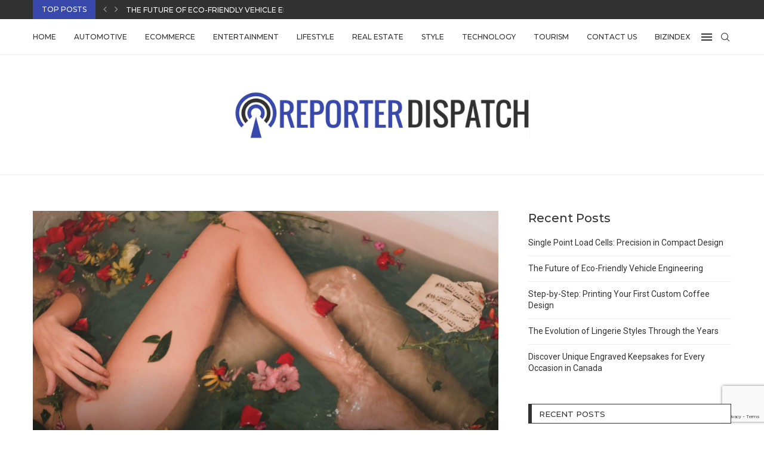

--- FILE ---
content_type: text/html; charset=utf-8
request_url: https://www.google.com/recaptcha/api2/anchor?ar=1&k=6Lco4rwmAAAAAOMXyZ1xh4q9AyIHB7Vk18RPu72E&co=aHR0cHM6Ly93d3cucmVwb3J0ZXJkaXNwYXRjaC5jb206NDQz&hl=en&v=PoyoqOPhxBO7pBk68S4YbpHZ&size=invisible&anchor-ms=20000&execute-ms=30000&cb=3bpyjl8vze4b
body_size: 48892
content:
<!DOCTYPE HTML><html dir="ltr" lang="en"><head><meta http-equiv="Content-Type" content="text/html; charset=UTF-8">
<meta http-equiv="X-UA-Compatible" content="IE=edge">
<title>reCAPTCHA</title>
<style type="text/css">
/* cyrillic-ext */
@font-face {
  font-family: 'Roboto';
  font-style: normal;
  font-weight: 400;
  font-stretch: 100%;
  src: url(//fonts.gstatic.com/s/roboto/v48/KFO7CnqEu92Fr1ME7kSn66aGLdTylUAMa3GUBHMdazTgWw.woff2) format('woff2');
  unicode-range: U+0460-052F, U+1C80-1C8A, U+20B4, U+2DE0-2DFF, U+A640-A69F, U+FE2E-FE2F;
}
/* cyrillic */
@font-face {
  font-family: 'Roboto';
  font-style: normal;
  font-weight: 400;
  font-stretch: 100%;
  src: url(//fonts.gstatic.com/s/roboto/v48/KFO7CnqEu92Fr1ME7kSn66aGLdTylUAMa3iUBHMdazTgWw.woff2) format('woff2');
  unicode-range: U+0301, U+0400-045F, U+0490-0491, U+04B0-04B1, U+2116;
}
/* greek-ext */
@font-face {
  font-family: 'Roboto';
  font-style: normal;
  font-weight: 400;
  font-stretch: 100%;
  src: url(//fonts.gstatic.com/s/roboto/v48/KFO7CnqEu92Fr1ME7kSn66aGLdTylUAMa3CUBHMdazTgWw.woff2) format('woff2');
  unicode-range: U+1F00-1FFF;
}
/* greek */
@font-face {
  font-family: 'Roboto';
  font-style: normal;
  font-weight: 400;
  font-stretch: 100%;
  src: url(//fonts.gstatic.com/s/roboto/v48/KFO7CnqEu92Fr1ME7kSn66aGLdTylUAMa3-UBHMdazTgWw.woff2) format('woff2');
  unicode-range: U+0370-0377, U+037A-037F, U+0384-038A, U+038C, U+038E-03A1, U+03A3-03FF;
}
/* math */
@font-face {
  font-family: 'Roboto';
  font-style: normal;
  font-weight: 400;
  font-stretch: 100%;
  src: url(//fonts.gstatic.com/s/roboto/v48/KFO7CnqEu92Fr1ME7kSn66aGLdTylUAMawCUBHMdazTgWw.woff2) format('woff2');
  unicode-range: U+0302-0303, U+0305, U+0307-0308, U+0310, U+0312, U+0315, U+031A, U+0326-0327, U+032C, U+032F-0330, U+0332-0333, U+0338, U+033A, U+0346, U+034D, U+0391-03A1, U+03A3-03A9, U+03B1-03C9, U+03D1, U+03D5-03D6, U+03F0-03F1, U+03F4-03F5, U+2016-2017, U+2034-2038, U+203C, U+2040, U+2043, U+2047, U+2050, U+2057, U+205F, U+2070-2071, U+2074-208E, U+2090-209C, U+20D0-20DC, U+20E1, U+20E5-20EF, U+2100-2112, U+2114-2115, U+2117-2121, U+2123-214F, U+2190, U+2192, U+2194-21AE, U+21B0-21E5, U+21F1-21F2, U+21F4-2211, U+2213-2214, U+2216-22FF, U+2308-230B, U+2310, U+2319, U+231C-2321, U+2336-237A, U+237C, U+2395, U+239B-23B7, U+23D0, U+23DC-23E1, U+2474-2475, U+25AF, U+25B3, U+25B7, U+25BD, U+25C1, U+25CA, U+25CC, U+25FB, U+266D-266F, U+27C0-27FF, U+2900-2AFF, U+2B0E-2B11, U+2B30-2B4C, U+2BFE, U+3030, U+FF5B, U+FF5D, U+1D400-1D7FF, U+1EE00-1EEFF;
}
/* symbols */
@font-face {
  font-family: 'Roboto';
  font-style: normal;
  font-weight: 400;
  font-stretch: 100%;
  src: url(//fonts.gstatic.com/s/roboto/v48/KFO7CnqEu92Fr1ME7kSn66aGLdTylUAMaxKUBHMdazTgWw.woff2) format('woff2');
  unicode-range: U+0001-000C, U+000E-001F, U+007F-009F, U+20DD-20E0, U+20E2-20E4, U+2150-218F, U+2190, U+2192, U+2194-2199, U+21AF, U+21E6-21F0, U+21F3, U+2218-2219, U+2299, U+22C4-22C6, U+2300-243F, U+2440-244A, U+2460-24FF, U+25A0-27BF, U+2800-28FF, U+2921-2922, U+2981, U+29BF, U+29EB, U+2B00-2BFF, U+4DC0-4DFF, U+FFF9-FFFB, U+10140-1018E, U+10190-1019C, U+101A0, U+101D0-101FD, U+102E0-102FB, U+10E60-10E7E, U+1D2C0-1D2D3, U+1D2E0-1D37F, U+1F000-1F0FF, U+1F100-1F1AD, U+1F1E6-1F1FF, U+1F30D-1F30F, U+1F315, U+1F31C, U+1F31E, U+1F320-1F32C, U+1F336, U+1F378, U+1F37D, U+1F382, U+1F393-1F39F, U+1F3A7-1F3A8, U+1F3AC-1F3AF, U+1F3C2, U+1F3C4-1F3C6, U+1F3CA-1F3CE, U+1F3D4-1F3E0, U+1F3ED, U+1F3F1-1F3F3, U+1F3F5-1F3F7, U+1F408, U+1F415, U+1F41F, U+1F426, U+1F43F, U+1F441-1F442, U+1F444, U+1F446-1F449, U+1F44C-1F44E, U+1F453, U+1F46A, U+1F47D, U+1F4A3, U+1F4B0, U+1F4B3, U+1F4B9, U+1F4BB, U+1F4BF, U+1F4C8-1F4CB, U+1F4D6, U+1F4DA, U+1F4DF, U+1F4E3-1F4E6, U+1F4EA-1F4ED, U+1F4F7, U+1F4F9-1F4FB, U+1F4FD-1F4FE, U+1F503, U+1F507-1F50B, U+1F50D, U+1F512-1F513, U+1F53E-1F54A, U+1F54F-1F5FA, U+1F610, U+1F650-1F67F, U+1F687, U+1F68D, U+1F691, U+1F694, U+1F698, U+1F6AD, U+1F6B2, U+1F6B9-1F6BA, U+1F6BC, U+1F6C6-1F6CF, U+1F6D3-1F6D7, U+1F6E0-1F6EA, U+1F6F0-1F6F3, U+1F6F7-1F6FC, U+1F700-1F7FF, U+1F800-1F80B, U+1F810-1F847, U+1F850-1F859, U+1F860-1F887, U+1F890-1F8AD, U+1F8B0-1F8BB, U+1F8C0-1F8C1, U+1F900-1F90B, U+1F93B, U+1F946, U+1F984, U+1F996, U+1F9E9, U+1FA00-1FA6F, U+1FA70-1FA7C, U+1FA80-1FA89, U+1FA8F-1FAC6, U+1FACE-1FADC, U+1FADF-1FAE9, U+1FAF0-1FAF8, U+1FB00-1FBFF;
}
/* vietnamese */
@font-face {
  font-family: 'Roboto';
  font-style: normal;
  font-weight: 400;
  font-stretch: 100%;
  src: url(//fonts.gstatic.com/s/roboto/v48/KFO7CnqEu92Fr1ME7kSn66aGLdTylUAMa3OUBHMdazTgWw.woff2) format('woff2');
  unicode-range: U+0102-0103, U+0110-0111, U+0128-0129, U+0168-0169, U+01A0-01A1, U+01AF-01B0, U+0300-0301, U+0303-0304, U+0308-0309, U+0323, U+0329, U+1EA0-1EF9, U+20AB;
}
/* latin-ext */
@font-face {
  font-family: 'Roboto';
  font-style: normal;
  font-weight: 400;
  font-stretch: 100%;
  src: url(//fonts.gstatic.com/s/roboto/v48/KFO7CnqEu92Fr1ME7kSn66aGLdTylUAMa3KUBHMdazTgWw.woff2) format('woff2');
  unicode-range: U+0100-02BA, U+02BD-02C5, U+02C7-02CC, U+02CE-02D7, U+02DD-02FF, U+0304, U+0308, U+0329, U+1D00-1DBF, U+1E00-1E9F, U+1EF2-1EFF, U+2020, U+20A0-20AB, U+20AD-20C0, U+2113, U+2C60-2C7F, U+A720-A7FF;
}
/* latin */
@font-face {
  font-family: 'Roboto';
  font-style: normal;
  font-weight: 400;
  font-stretch: 100%;
  src: url(//fonts.gstatic.com/s/roboto/v48/KFO7CnqEu92Fr1ME7kSn66aGLdTylUAMa3yUBHMdazQ.woff2) format('woff2');
  unicode-range: U+0000-00FF, U+0131, U+0152-0153, U+02BB-02BC, U+02C6, U+02DA, U+02DC, U+0304, U+0308, U+0329, U+2000-206F, U+20AC, U+2122, U+2191, U+2193, U+2212, U+2215, U+FEFF, U+FFFD;
}
/* cyrillic-ext */
@font-face {
  font-family: 'Roboto';
  font-style: normal;
  font-weight: 500;
  font-stretch: 100%;
  src: url(//fonts.gstatic.com/s/roboto/v48/KFO7CnqEu92Fr1ME7kSn66aGLdTylUAMa3GUBHMdazTgWw.woff2) format('woff2');
  unicode-range: U+0460-052F, U+1C80-1C8A, U+20B4, U+2DE0-2DFF, U+A640-A69F, U+FE2E-FE2F;
}
/* cyrillic */
@font-face {
  font-family: 'Roboto';
  font-style: normal;
  font-weight: 500;
  font-stretch: 100%;
  src: url(//fonts.gstatic.com/s/roboto/v48/KFO7CnqEu92Fr1ME7kSn66aGLdTylUAMa3iUBHMdazTgWw.woff2) format('woff2');
  unicode-range: U+0301, U+0400-045F, U+0490-0491, U+04B0-04B1, U+2116;
}
/* greek-ext */
@font-face {
  font-family: 'Roboto';
  font-style: normal;
  font-weight: 500;
  font-stretch: 100%;
  src: url(//fonts.gstatic.com/s/roboto/v48/KFO7CnqEu92Fr1ME7kSn66aGLdTylUAMa3CUBHMdazTgWw.woff2) format('woff2');
  unicode-range: U+1F00-1FFF;
}
/* greek */
@font-face {
  font-family: 'Roboto';
  font-style: normal;
  font-weight: 500;
  font-stretch: 100%;
  src: url(//fonts.gstatic.com/s/roboto/v48/KFO7CnqEu92Fr1ME7kSn66aGLdTylUAMa3-UBHMdazTgWw.woff2) format('woff2');
  unicode-range: U+0370-0377, U+037A-037F, U+0384-038A, U+038C, U+038E-03A1, U+03A3-03FF;
}
/* math */
@font-face {
  font-family: 'Roboto';
  font-style: normal;
  font-weight: 500;
  font-stretch: 100%;
  src: url(//fonts.gstatic.com/s/roboto/v48/KFO7CnqEu92Fr1ME7kSn66aGLdTylUAMawCUBHMdazTgWw.woff2) format('woff2');
  unicode-range: U+0302-0303, U+0305, U+0307-0308, U+0310, U+0312, U+0315, U+031A, U+0326-0327, U+032C, U+032F-0330, U+0332-0333, U+0338, U+033A, U+0346, U+034D, U+0391-03A1, U+03A3-03A9, U+03B1-03C9, U+03D1, U+03D5-03D6, U+03F0-03F1, U+03F4-03F5, U+2016-2017, U+2034-2038, U+203C, U+2040, U+2043, U+2047, U+2050, U+2057, U+205F, U+2070-2071, U+2074-208E, U+2090-209C, U+20D0-20DC, U+20E1, U+20E5-20EF, U+2100-2112, U+2114-2115, U+2117-2121, U+2123-214F, U+2190, U+2192, U+2194-21AE, U+21B0-21E5, U+21F1-21F2, U+21F4-2211, U+2213-2214, U+2216-22FF, U+2308-230B, U+2310, U+2319, U+231C-2321, U+2336-237A, U+237C, U+2395, U+239B-23B7, U+23D0, U+23DC-23E1, U+2474-2475, U+25AF, U+25B3, U+25B7, U+25BD, U+25C1, U+25CA, U+25CC, U+25FB, U+266D-266F, U+27C0-27FF, U+2900-2AFF, U+2B0E-2B11, U+2B30-2B4C, U+2BFE, U+3030, U+FF5B, U+FF5D, U+1D400-1D7FF, U+1EE00-1EEFF;
}
/* symbols */
@font-face {
  font-family: 'Roboto';
  font-style: normal;
  font-weight: 500;
  font-stretch: 100%;
  src: url(//fonts.gstatic.com/s/roboto/v48/KFO7CnqEu92Fr1ME7kSn66aGLdTylUAMaxKUBHMdazTgWw.woff2) format('woff2');
  unicode-range: U+0001-000C, U+000E-001F, U+007F-009F, U+20DD-20E0, U+20E2-20E4, U+2150-218F, U+2190, U+2192, U+2194-2199, U+21AF, U+21E6-21F0, U+21F3, U+2218-2219, U+2299, U+22C4-22C6, U+2300-243F, U+2440-244A, U+2460-24FF, U+25A0-27BF, U+2800-28FF, U+2921-2922, U+2981, U+29BF, U+29EB, U+2B00-2BFF, U+4DC0-4DFF, U+FFF9-FFFB, U+10140-1018E, U+10190-1019C, U+101A0, U+101D0-101FD, U+102E0-102FB, U+10E60-10E7E, U+1D2C0-1D2D3, U+1D2E0-1D37F, U+1F000-1F0FF, U+1F100-1F1AD, U+1F1E6-1F1FF, U+1F30D-1F30F, U+1F315, U+1F31C, U+1F31E, U+1F320-1F32C, U+1F336, U+1F378, U+1F37D, U+1F382, U+1F393-1F39F, U+1F3A7-1F3A8, U+1F3AC-1F3AF, U+1F3C2, U+1F3C4-1F3C6, U+1F3CA-1F3CE, U+1F3D4-1F3E0, U+1F3ED, U+1F3F1-1F3F3, U+1F3F5-1F3F7, U+1F408, U+1F415, U+1F41F, U+1F426, U+1F43F, U+1F441-1F442, U+1F444, U+1F446-1F449, U+1F44C-1F44E, U+1F453, U+1F46A, U+1F47D, U+1F4A3, U+1F4B0, U+1F4B3, U+1F4B9, U+1F4BB, U+1F4BF, U+1F4C8-1F4CB, U+1F4D6, U+1F4DA, U+1F4DF, U+1F4E3-1F4E6, U+1F4EA-1F4ED, U+1F4F7, U+1F4F9-1F4FB, U+1F4FD-1F4FE, U+1F503, U+1F507-1F50B, U+1F50D, U+1F512-1F513, U+1F53E-1F54A, U+1F54F-1F5FA, U+1F610, U+1F650-1F67F, U+1F687, U+1F68D, U+1F691, U+1F694, U+1F698, U+1F6AD, U+1F6B2, U+1F6B9-1F6BA, U+1F6BC, U+1F6C6-1F6CF, U+1F6D3-1F6D7, U+1F6E0-1F6EA, U+1F6F0-1F6F3, U+1F6F7-1F6FC, U+1F700-1F7FF, U+1F800-1F80B, U+1F810-1F847, U+1F850-1F859, U+1F860-1F887, U+1F890-1F8AD, U+1F8B0-1F8BB, U+1F8C0-1F8C1, U+1F900-1F90B, U+1F93B, U+1F946, U+1F984, U+1F996, U+1F9E9, U+1FA00-1FA6F, U+1FA70-1FA7C, U+1FA80-1FA89, U+1FA8F-1FAC6, U+1FACE-1FADC, U+1FADF-1FAE9, U+1FAF0-1FAF8, U+1FB00-1FBFF;
}
/* vietnamese */
@font-face {
  font-family: 'Roboto';
  font-style: normal;
  font-weight: 500;
  font-stretch: 100%;
  src: url(//fonts.gstatic.com/s/roboto/v48/KFO7CnqEu92Fr1ME7kSn66aGLdTylUAMa3OUBHMdazTgWw.woff2) format('woff2');
  unicode-range: U+0102-0103, U+0110-0111, U+0128-0129, U+0168-0169, U+01A0-01A1, U+01AF-01B0, U+0300-0301, U+0303-0304, U+0308-0309, U+0323, U+0329, U+1EA0-1EF9, U+20AB;
}
/* latin-ext */
@font-face {
  font-family: 'Roboto';
  font-style: normal;
  font-weight: 500;
  font-stretch: 100%;
  src: url(//fonts.gstatic.com/s/roboto/v48/KFO7CnqEu92Fr1ME7kSn66aGLdTylUAMa3KUBHMdazTgWw.woff2) format('woff2');
  unicode-range: U+0100-02BA, U+02BD-02C5, U+02C7-02CC, U+02CE-02D7, U+02DD-02FF, U+0304, U+0308, U+0329, U+1D00-1DBF, U+1E00-1E9F, U+1EF2-1EFF, U+2020, U+20A0-20AB, U+20AD-20C0, U+2113, U+2C60-2C7F, U+A720-A7FF;
}
/* latin */
@font-face {
  font-family: 'Roboto';
  font-style: normal;
  font-weight: 500;
  font-stretch: 100%;
  src: url(//fonts.gstatic.com/s/roboto/v48/KFO7CnqEu92Fr1ME7kSn66aGLdTylUAMa3yUBHMdazQ.woff2) format('woff2');
  unicode-range: U+0000-00FF, U+0131, U+0152-0153, U+02BB-02BC, U+02C6, U+02DA, U+02DC, U+0304, U+0308, U+0329, U+2000-206F, U+20AC, U+2122, U+2191, U+2193, U+2212, U+2215, U+FEFF, U+FFFD;
}
/* cyrillic-ext */
@font-face {
  font-family: 'Roboto';
  font-style: normal;
  font-weight: 900;
  font-stretch: 100%;
  src: url(//fonts.gstatic.com/s/roboto/v48/KFO7CnqEu92Fr1ME7kSn66aGLdTylUAMa3GUBHMdazTgWw.woff2) format('woff2');
  unicode-range: U+0460-052F, U+1C80-1C8A, U+20B4, U+2DE0-2DFF, U+A640-A69F, U+FE2E-FE2F;
}
/* cyrillic */
@font-face {
  font-family: 'Roboto';
  font-style: normal;
  font-weight: 900;
  font-stretch: 100%;
  src: url(//fonts.gstatic.com/s/roboto/v48/KFO7CnqEu92Fr1ME7kSn66aGLdTylUAMa3iUBHMdazTgWw.woff2) format('woff2');
  unicode-range: U+0301, U+0400-045F, U+0490-0491, U+04B0-04B1, U+2116;
}
/* greek-ext */
@font-face {
  font-family: 'Roboto';
  font-style: normal;
  font-weight: 900;
  font-stretch: 100%;
  src: url(//fonts.gstatic.com/s/roboto/v48/KFO7CnqEu92Fr1ME7kSn66aGLdTylUAMa3CUBHMdazTgWw.woff2) format('woff2');
  unicode-range: U+1F00-1FFF;
}
/* greek */
@font-face {
  font-family: 'Roboto';
  font-style: normal;
  font-weight: 900;
  font-stretch: 100%;
  src: url(//fonts.gstatic.com/s/roboto/v48/KFO7CnqEu92Fr1ME7kSn66aGLdTylUAMa3-UBHMdazTgWw.woff2) format('woff2');
  unicode-range: U+0370-0377, U+037A-037F, U+0384-038A, U+038C, U+038E-03A1, U+03A3-03FF;
}
/* math */
@font-face {
  font-family: 'Roboto';
  font-style: normal;
  font-weight: 900;
  font-stretch: 100%;
  src: url(//fonts.gstatic.com/s/roboto/v48/KFO7CnqEu92Fr1ME7kSn66aGLdTylUAMawCUBHMdazTgWw.woff2) format('woff2');
  unicode-range: U+0302-0303, U+0305, U+0307-0308, U+0310, U+0312, U+0315, U+031A, U+0326-0327, U+032C, U+032F-0330, U+0332-0333, U+0338, U+033A, U+0346, U+034D, U+0391-03A1, U+03A3-03A9, U+03B1-03C9, U+03D1, U+03D5-03D6, U+03F0-03F1, U+03F4-03F5, U+2016-2017, U+2034-2038, U+203C, U+2040, U+2043, U+2047, U+2050, U+2057, U+205F, U+2070-2071, U+2074-208E, U+2090-209C, U+20D0-20DC, U+20E1, U+20E5-20EF, U+2100-2112, U+2114-2115, U+2117-2121, U+2123-214F, U+2190, U+2192, U+2194-21AE, U+21B0-21E5, U+21F1-21F2, U+21F4-2211, U+2213-2214, U+2216-22FF, U+2308-230B, U+2310, U+2319, U+231C-2321, U+2336-237A, U+237C, U+2395, U+239B-23B7, U+23D0, U+23DC-23E1, U+2474-2475, U+25AF, U+25B3, U+25B7, U+25BD, U+25C1, U+25CA, U+25CC, U+25FB, U+266D-266F, U+27C0-27FF, U+2900-2AFF, U+2B0E-2B11, U+2B30-2B4C, U+2BFE, U+3030, U+FF5B, U+FF5D, U+1D400-1D7FF, U+1EE00-1EEFF;
}
/* symbols */
@font-face {
  font-family: 'Roboto';
  font-style: normal;
  font-weight: 900;
  font-stretch: 100%;
  src: url(//fonts.gstatic.com/s/roboto/v48/KFO7CnqEu92Fr1ME7kSn66aGLdTylUAMaxKUBHMdazTgWw.woff2) format('woff2');
  unicode-range: U+0001-000C, U+000E-001F, U+007F-009F, U+20DD-20E0, U+20E2-20E4, U+2150-218F, U+2190, U+2192, U+2194-2199, U+21AF, U+21E6-21F0, U+21F3, U+2218-2219, U+2299, U+22C4-22C6, U+2300-243F, U+2440-244A, U+2460-24FF, U+25A0-27BF, U+2800-28FF, U+2921-2922, U+2981, U+29BF, U+29EB, U+2B00-2BFF, U+4DC0-4DFF, U+FFF9-FFFB, U+10140-1018E, U+10190-1019C, U+101A0, U+101D0-101FD, U+102E0-102FB, U+10E60-10E7E, U+1D2C0-1D2D3, U+1D2E0-1D37F, U+1F000-1F0FF, U+1F100-1F1AD, U+1F1E6-1F1FF, U+1F30D-1F30F, U+1F315, U+1F31C, U+1F31E, U+1F320-1F32C, U+1F336, U+1F378, U+1F37D, U+1F382, U+1F393-1F39F, U+1F3A7-1F3A8, U+1F3AC-1F3AF, U+1F3C2, U+1F3C4-1F3C6, U+1F3CA-1F3CE, U+1F3D4-1F3E0, U+1F3ED, U+1F3F1-1F3F3, U+1F3F5-1F3F7, U+1F408, U+1F415, U+1F41F, U+1F426, U+1F43F, U+1F441-1F442, U+1F444, U+1F446-1F449, U+1F44C-1F44E, U+1F453, U+1F46A, U+1F47D, U+1F4A3, U+1F4B0, U+1F4B3, U+1F4B9, U+1F4BB, U+1F4BF, U+1F4C8-1F4CB, U+1F4D6, U+1F4DA, U+1F4DF, U+1F4E3-1F4E6, U+1F4EA-1F4ED, U+1F4F7, U+1F4F9-1F4FB, U+1F4FD-1F4FE, U+1F503, U+1F507-1F50B, U+1F50D, U+1F512-1F513, U+1F53E-1F54A, U+1F54F-1F5FA, U+1F610, U+1F650-1F67F, U+1F687, U+1F68D, U+1F691, U+1F694, U+1F698, U+1F6AD, U+1F6B2, U+1F6B9-1F6BA, U+1F6BC, U+1F6C6-1F6CF, U+1F6D3-1F6D7, U+1F6E0-1F6EA, U+1F6F0-1F6F3, U+1F6F7-1F6FC, U+1F700-1F7FF, U+1F800-1F80B, U+1F810-1F847, U+1F850-1F859, U+1F860-1F887, U+1F890-1F8AD, U+1F8B0-1F8BB, U+1F8C0-1F8C1, U+1F900-1F90B, U+1F93B, U+1F946, U+1F984, U+1F996, U+1F9E9, U+1FA00-1FA6F, U+1FA70-1FA7C, U+1FA80-1FA89, U+1FA8F-1FAC6, U+1FACE-1FADC, U+1FADF-1FAE9, U+1FAF0-1FAF8, U+1FB00-1FBFF;
}
/* vietnamese */
@font-face {
  font-family: 'Roboto';
  font-style: normal;
  font-weight: 900;
  font-stretch: 100%;
  src: url(//fonts.gstatic.com/s/roboto/v48/KFO7CnqEu92Fr1ME7kSn66aGLdTylUAMa3OUBHMdazTgWw.woff2) format('woff2');
  unicode-range: U+0102-0103, U+0110-0111, U+0128-0129, U+0168-0169, U+01A0-01A1, U+01AF-01B0, U+0300-0301, U+0303-0304, U+0308-0309, U+0323, U+0329, U+1EA0-1EF9, U+20AB;
}
/* latin-ext */
@font-face {
  font-family: 'Roboto';
  font-style: normal;
  font-weight: 900;
  font-stretch: 100%;
  src: url(//fonts.gstatic.com/s/roboto/v48/KFO7CnqEu92Fr1ME7kSn66aGLdTylUAMa3KUBHMdazTgWw.woff2) format('woff2');
  unicode-range: U+0100-02BA, U+02BD-02C5, U+02C7-02CC, U+02CE-02D7, U+02DD-02FF, U+0304, U+0308, U+0329, U+1D00-1DBF, U+1E00-1E9F, U+1EF2-1EFF, U+2020, U+20A0-20AB, U+20AD-20C0, U+2113, U+2C60-2C7F, U+A720-A7FF;
}
/* latin */
@font-face {
  font-family: 'Roboto';
  font-style: normal;
  font-weight: 900;
  font-stretch: 100%;
  src: url(//fonts.gstatic.com/s/roboto/v48/KFO7CnqEu92Fr1ME7kSn66aGLdTylUAMa3yUBHMdazQ.woff2) format('woff2');
  unicode-range: U+0000-00FF, U+0131, U+0152-0153, U+02BB-02BC, U+02C6, U+02DA, U+02DC, U+0304, U+0308, U+0329, U+2000-206F, U+20AC, U+2122, U+2191, U+2193, U+2212, U+2215, U+FEFF, U+FFFD;
}

</style>
<link rel="stylesheet" type="text/css" href="https://www.gstatic.com/recaptcha/releases/PoyoqOPhxBO7pBk68S4YbpHZ/styles__ltr.css">
<script nonce="tIAneuAZh6cnHyZM-qS3aw" type="text/javascript">window['__recaptcha_api'] = 'https://www.google.com/recaptcha/api2/';</script>
<script type="text/javascript" src="https://www.gstatic.com/recaptcha/releases/PoyoqOPhxBO7pBk68S4YbpHZ/recaptcha__en.js" nonce="tIAneuAZh6cnHyZM-qS3aw">
      
    </script></head>
<body><div id="rc-anchor-alert" class="rc-anchor-alert"></div>
<input type="hidden" id="recaptcha-token" value="[base64]">
<script type="text/javascript" nonce="tIAneuAZh6cnHyZM-qS3aw">
      recaptcha.anchor.Main.init("[\x22ainput\x22,[\x22bgdata\x22,\x22\x22,\[base64]/[base64]/[base64]/ZyhXLGgpOnEoW04sMjEsbF0sVywwKSxoKSxmYWxzZSxmYWxzZSl9Y2F0Y2goayl7RygzNTgsVyk/[base64]/[base64]/[base64]/[base64]/[base64]/[base64]/[base64]/bmV3IEJbT10oRFswXSk6dz09Mj9uZXcgQltPXShEWzBdLERbMV0pOnc9PTM/bmV3IEJbT10oRFswXSxEWzFdLERbMl0pOnc9PTQ/[base64]/[base64]/[base64]/[base64]/[base64]\\u003d\x22,\[base64]\x22,\x22HTfCssO9w5lawrnCjXUvZRTCi1XDjMKmw7nCn8KlGMKQw4BwFMO6w7zCkcO8YD/Dll3Cl1ZKwpvDuybCpMKvIg1fKXHCtcOCSMKzVhjCkgzCtsOxwpMzwrXCswPDhHhtw6HDm13CoDjDv8O3TsKfwrTDnEcYAm/[base64]/DjMO3Lx5EJsKQwoB0WsK2w5TDvVA1NH8CXsO3fMK2wpnDsMOjwpQCw4nDkhbDqMKmwoU9w519w4YdTVfDtU4iw4vCmnHDi8K1RcKkwosxwq/Cu8KTQsOqfMKuwrBIZEXCmyZtKsKHesOHEMKtwqYQJFDCjcO8Q8KJw7PDp8OVwqgXOwFGw4fCisKPE8OFwpUhR3LDoAzCocOxQ8O+DWEUw6nDlsKSw78weMOlwoJMFcORw5NDLsKcw5lJXMKPezoQwqNaw4vCrMKcwpzClMK/V8OHwonCo3tFw7XCqU7Cp8KaSsKLMcONwqwhFsKwDMKKw60gc8O+w6DDucKef1ouw5NuEcOGwr1Xw410wpXDgQDCkVPCt8KPwrHCvMKJworCiijCrsKJw7nCj8O5d8O0angcKkBTKlbDqFo5w6vCn3zCuMOHXDUTeMK8UBTDtRXCh3nDpMOrJsKZfz/DvMKvaxnCgMODKsOuQVnCp1TDjhzDoBtMbMK3wo16w7jClsKPw5XCnFvCmlx2HA5DKGB6e8KzESJVw5HDuMKyJz8VD8O2Mi5kwqvDssOMwoVrw5TDrnTDnDzClcKEHH3DhGgnDGZ0HUg/w64aw4zCoHTCp8O1wr/CnUERwq7CqmsXw77CqSs/LjLCjH7DscKew5Eyw47ClsONw6fDrsKlw71nTxsXPsKBAlAsw53CusOYK8OHK8OoBMK7w5HCtTQvAMOKbcO4wpFmw5rDkwjDkxLDtMKow7/[base64]/w6sURMOkwqTDl8KQb8ONwqHCsSIxwr/Do3xXecOcwobCn8O5EcKwdcO/w6A6dcK7w45TQMOqwpfDmjvCgcKZD2HCksOzaMOIB8Ovw6bCrcOiRBrDicOdwoXCp8OGesKXwpDDoMKGw4RvwrogJS02w71bRgY4dxrDgELDnMOtB8KzVMOgw7ktG8OfFsKYw6wZwqDCj8KLw4/[base64]/DhxE1wpjDkcKCcz/DocOLJ8KRNDlQPmPCph1Sw63DlMOKbMO7wp7CkMOcJAosw4xAwqxHU8OnNsKYAQIyE8OpAVIYw6chNMK/w7rCnVo9V8KNTsOOCsKww5Q1wr4UwqDDqsOKw7DCiAUUQkDCkcKsw48DwqYMXCHCjxbDhcKKVyTDm8KAw4zCqMKSw63CsjIVdDQWw49cw6/DnsKvwr1WJcOuwrbCnRl5wrzDiELDnALCjsKuw60Aw6sXezArw7V1KsOMwoUWXybCtxfCnTdgw5dAw5R9Og7CpBbDqsK/w4NtNcOmw6zCicOZdHtfw4d7Mzg0w41JMsKqw5Qlwph4w6l0TMKaccOzwqZPAGMUDnDCvGJDLm3DrsKoDMKhYsOwCcKZJ2kVw4EWKAnDhn7CqcOJwrPDrsOowq1KIHfDq8O8Bm/[base64]/ClCLCn1J4C2Jcwp1vwrbCqmNRwqx4w49ncADCrMO/PMODwr3CgWYUSTlqKR/DqMO4w6bDqcKxw45sTsOUQ0tLwrTDogFaw4fDh8KYOwXDksKPwqYbC3bCrTV1w7gEworCsGwcdMKrbnpjw5wSKsKuwos+wq9rd8O0c8O+w4ZpLSLDgGXCm8KgBcKiEMK0HMKVw7HCjsKAwqMSw7bDm3sjw5bDpxTCsUVtw6E9PsK9OA3CuMOCwo/Dq8OcRcKNesKBP3scw5A3wpxYBcOnw5PDr0DDhh51G8K8A8KZwofCmMKgwqDCpsOKwqDCnMKqXMOxETEAEsK4AUnDh8Okw6YmXxwqSGvDjsK+w6/DjRNow5J7w4QnTDnDksOPw7zCiMK1wqFpC8KqwoPDqk7Dk8KbMiELwrfDhmIrCMObw5A/w4cKScK1bS9aY2FDw6BPwq7CjiYnw7zCucKeEGHDqMK8w7HCrsOaw4TCkcK7wopKwr97w7/DgFxbwrDDiXQQw7zDi8KKwrpnw6DCjzV+woTCu1vDh8KSwqgDw6A+dcONAhVYwpTDpjnCgHXCqkbDiV7CucOdGFpfw7Raw43CnAPCrcO4w4hQwolqIcK/wr7Dk8KCwq/ChDIxwqXDm8OGEgw1wo3Cqzp8QFZ9w7bCvVcLPEPCuwbDhUHCrcOswpXDi0HCq1PDjsKAHHt7wpfDm8OMwq/DssORJsKfwo5zYH/DhiMSwr3Dr10Ac8KXa8KVcRvCncOdPMO8FsKvwodAw5rCmXvCqsKpS8KgfcK4woclL8Otw6lcwp/DisOGWEUdWcKdw7liA8KjV0TDhcOgwqlPScOvw5/DhjjClgQwwpUbwrJzU8KVL8OWFSbChkVAKsKxwrfDp8Kew63DuMKXw5fDnHTCsk3CqMKDwp/Co8Krw5rCmRPDu8KVI8KBcCXDusO3wq/CrMOxw7DChsO6wpYHcMONwqR4VTgEwoEHwpkpN8KJwqDDsRjDscK4w63CkMOXH35ywpEBwp3ClcKwwq8VJMKhTFbDhcKgwqfCscO5worDjQHDsx3DqsOSw4rDtMKSwqAgwrRmEMKBwoJLwq5CRcKdwpw3Q8KYw6dIcMOawoFzw6ZMw63CuR/DuD7CpGnCu8ODJMKBw5V6wpnDn8OROcOKJRQpA8OtWSZ0dsOiFcKRT8OQFsOmwoXCuTDCgMOVwofCnjzCuyNcSWDCuAENwqpaw44RwpPDkgDDgDvDhcK/[base64]/DmlfCuMKEIMOIIMOVRl3CqcK4b8O3NFnCsy3CscKQNcOww77DtR8oURl1wr7DtMKlwozDgsOXw4fCp8KUSglXwrnDhFDDj8OfwrQUbGzCi8KURSN+w6vDj8Klw6F5wqPCpgx2w7YIw7g3Yl3DhFsEw7LDp8KsEMKgw7cYPChvPkTDkMKeEgvCp8O/Al1OwrTCsnhxw4vDmcOrDcOfw4bCp8OWT3xsCsK5wqcpecO0b0UFYMOfw6TCr8Opw6rCocKEa8KSwrwKJsK7w5XCuijDtMOceGHDrTgzwp15wqPCisOowptoYzXCqMKECDwtYWBMw4HCmGdIwobCtsKhW8KcDSlYwpMeRsKewq/DisK2wrHCp8OEXltmWQ1NPCYXwrnDqnsYXcOPwoIpwoR+JsKjD8KnfsKnwqbDtMOgB8OwwpvCocKMwqQTw4Ubw4E4acKLOSBxwprDv8ONwrDCvcOmwofDoV/CiF3DvMOrwpNowpXDiMKdYMOgwqxmV8O7w5zCsx4kIsKcwrkww5tcwoHCucKDwodkCcKPQ8K6w4XDuTXCjS3Ds3JiAQsgBVrCtsK5MsOWPUhgNGbDigxjICUAw68bRkvDjHUreADCpw1qw5tewqN4N8OmS8OIwoHDjcO8RMKjw4MHDjQ/fsKTw73DmsO3wr5Nw6UKw77DhMKVTcOBwqAiUMK4wqQGw73Cv8O8w5RDG8KSHcO8YsOEw4Ncw7Buw6haw6jDlgotw6/DsMKLw5EGdcKoAHzCocONC3vDk1HDk8O+wpbDnSgtw7HDhcOxSsO8RsO9woxoZ2Zkw4/DsMOewrQ9ZUHDocKdwrPCvDwSw4fDqMO8C0HDvMOEVjPCisOLEhrCu04lwpTCmQjDpW1yw49kSsKlBgdfwqTChMKpw6DDtsKIwq/[base64]/[base64]/[base64]/CqADClcKewoDCh8O1UMO2ZADDhiI7w73Dn1TDvsObw4A3woDDu8KhYiXDsAxowq3DrzxEeDjDhMOfwqolw67DsRxgAsKXw5Q5w6zCicKTw6TDrmQCw6LChcKFwolTwpRdLsOkw5zDrcKKBMOKMsKYwrvCu8Kkw51Aw5TCn8Klw49pP8KUP8OmE8Orw5/CrWTDgsO9BD7DqnrClE49wqnDiMKPDsO4woUNwrc0PVMkwpAeEsKxw40XIm4qwpEMw6PDjVrCicOPJXs6w7vCmTM5fMOTw7zDhMKFwp7Dp03DtsODHxMBw6vDgF1EMsOuwrRPwojCvcOQw6Bjw41pwp7CoUx+WjTCiMOfJQlMwrzDusKzI0Z1wrPCs1jCiQEFAh/[base64]/[base64]/DncO2w4F6wo7Ds8KVD8OHHMOLw7t9woccwogXLmrDicOKbcKxw6kWw7oywoAzLTNFw5Fdw7UgCMOMJ0hBwrTDl8OHw7LDvsKzaynDiBDDgSnDs0HDoMKgGMOCKSTCiMO3FcKfw78sOCPCnkfDjCPDtj8/[base64]/DshnChMOIw5rCnnJ6LsOCw7DDlAotCk7DtUA/w4FlAsOew51sYTzDmMOkVAMXw4R0b8OLw5HDiMKTJMKrSsKvw5/[base64]/[base64]/[base64]/DpVPDgcOyQBTCs2VHwqfCoMKVwqUpw5w8AMKGB0tTUMKqwotRYcKWaMO/w7nCusOTw53DlClkAMOLV8KGVj/CsUYTw5orw4xBHcO6wqDCjFnCimpqFsK1W8Kpw78dPWZCJzsqDsKCwonDl3rCicKIwpTDn3IrBHAUWzIgw6BWw5HCnm4zwpnCuh7CllTCusO3LsOwScKuwrhLPinDvcO/dAvDksOHw4DDoi7CtAIewpDCgAEwwrTDmhbDlcOOw4FmwpHDlMOew4ZkwqwPwrhwwrM3J8KtAcOWIlTDrMK4KF44fMKgw7sVw67Dj27CjR12w4HCssO2wrt+XsKMAUDDnsOFHMO3Qh7Cil/[base64]/DnB/[base64]/DqyrCjMKsw7vCu8OBf8OLwqQGw5XDqsK1IXzCqcKsS8K6AwJDR8KgC27CsCgjw7fDunLDtXzCtwPDlBPDmHM6wpzDii/DjcKjGzogJsKOw4Yfw7kjwp/DlRg7w61cIcK9Bj3Cv8KPOcOZHXjCpR/DjhdGNwQPHsOgCMOdw5wawpEAEcOPwpXClk8/OwvDtsK2wqsGEcOASCPDlsOPwqHCi8OSwqpJwpZlW2oaVHPCoVjCnmvDgGvCqMKeYsO6X8OJCXPCnsOCUiHDp21tUX/DnsKaKsOTwoggKhcDc8OLYcKdw7cxcsKxw4TDmGUUEhjDrUFUwqohwoLCjUnDsxZawrF0w57ClF/Dr8K6SMKFwqbDlipIwpLDu1F4X8KCcUFnw4pWw4URw6dfwrVZZcOEDsOqfsO7S8OXNsO/w4vDuHzCglfClMKlwoTDpMKyXU/DpjMEwrjCrMOUwqnCicKnDhVpwppUwprDpChnI8OKw5/Crj83wohzw583SsKWwr7DrWIeTUpEEcKrLsO7w64aGcO0VFjCk8KLNMO3KcOJw7MuQMOgbMKLw6VKVz7CuDrDpzFNw6dBX3/[base64]/CicOPGgRZQsKzZR/CuMK7W8OFCDDCoHc4w47Cv8Oww7zClMKNw7hbIcOYfQfCucOrw6F6wrbCqg/Dm8OSHsO+IsOHW8K1X0Fyw5xjLcO8B2nDucO7ZQDCmGLDoAsZWcO4w7oMwoFxw5lYw7FIw41xwph0cVNiwq5jw6tVZxfCq8K3FcKFKsK1FcKNE8OHc0fDpiwvw5JKIz/CnsOkI3oKWcKfAzLCt8KLaMOCwrPCvsK6RhDDrsKYARfChcKMw6/CmsOgwrc0dsKuwoU3ISXCiCTCt2fDvsOLWMK5OsOEeBcDwqbDkwspwozCsnFUVsOfw4QLBXYxwoHDk8OqCMOsCUwvLi/Cl8Kvw7hXwp3Cn1LCswXCq17DpD92w73DpsKow7ECIMKxwr3Cl8KSwro5Z8Kfw5bDvcKQcMKRY8OnwrkaHDV9w4rDuB3DmsKxeMO5w7FQwrdZGMKldsOIwoBgw4QAGVLDvj9QwpLDjAoLw6NYDS/Cg8Kww7LCu13CsAdYfMOGfT3Cv8OcwrnDtcOlw4fCjWQGG8KSwqM2VinCqcOSw5wlbRFrw6TCi8KGUMOrw7lbdw7ClsOhwoV/[base64]/Rw/Cq8KTwrBRw6TCgcKyPcOmw53CqMOiw7osZsKlwpUqSzDCijEsOMOgw5LDicO0wo88Un/DunvDpsOCRw3DjDN6G8KEIWTDscOVUcODQMO2wqlGY8Kpw5/Cu8OgwrLDrDJiKQnDqh4cw7FqwoccTsKmwrbCmMKpw6Mmw5HCuiEmw4bCqMKNwo/DnnIgwrFZwppzG8KEw4rCvTvCsFPCnsOhWMKVw4DCssKACcOjw7LDm8O7wp5gw4JMU1TCr8KgDCxswojDjMKVwofCtcOxwoFXwpLCgsOowpYQwrzClMOLwpLClcOWWgYtci3DucKcHMK3ezXDswo0Kl/CsgVtw4bCuRDCj8OuwrIfwqUReBw8TcKZw7sHOnFFwoHCnTYlw7DDg8O6dztqwq85w4vDncOFJ8O/w6fDslAew6PDsMO0Am/[base64]/WiTDrcKCw5VMNMKNwr3CkCBxccOVw4jDomHCln03woVewqIIDsOUSkwbw5zDrcKRDyZYw6U3w5bDlR8Sw4DChQ4WUA7DqzEfRMKBw5vDmGFiCMOAeUkqCMOsNwUXw5rCu8K/FCPDs8OZwoHDkREIwoDCvsOIw60Mw6rCo8OcO8KOCghYwqnCnxfDrmYywovCsR95wrnDuMOeUXsHK8OQBEhCVU/DjMKZU8K8wq3DqMO5fH0HwqFSXcKWWsOSVcOJXMK4SsO5wqbDrsKDFCLCjE0Dw6PCtsKkTcK2w4N1w5rCvMO4JDVuZ8Olw6DCmMOwYzE2bcOXwo5Ywr/DqG/[base64]/CuH7DsCLCkR3CncKZJcOIH8KtPsO4DsO+Rz8JEQMkS8KwN2w5w7zCusODWcKowptYw44/w6LDpsOqwqM7wpXCpEjDgsO2D8KTwpxnGCoEOzfClhYaJT7DiQTCpUspwqk0w4vChBQQZMKIMcOvfcK6w4PDhH5pFWPCosOhwp0uw4I9w4rCqMKYwoZaCFERLcKZWMKvwqJMw655wq9OaMK/wr9sw5sNwp0xw4nDiMOhAsOndSNmwp/CqcKhP8OGHhXCpcOEw63Dq8KQwpgIQMKFwrrCuTzDksKbw7rDtsORGMO/wrfCssOoHMKIwqnDl8ORbcOewr9nTsKawr7Ch8K3XsOYWsKoWinCsCIgw5tBw7TCj8KoBMKQw4/[base64]/SgljwrLDrzBARykcF30dAMOLwqDCrTEVwpPDoztrw55/ecKONsOZwoDCl8OAASDDj8K/[base64]/[base64]/[base64]/DsTnDt8Kawp3ChcOaw5MkwqvCu0Y3w7VJwo1Dw4I8VyvCjsKaw6MSwoVlXWMjw7JeHcOKw6XDtQ9fJcOrecKIKsK2w43DvMObJ8K+BsKDw4nCpyPDnRvCmTjCqcO+woXChcKhMHnDtF58UcOpwrPCpEl/Ix8hSzpTQ8OAw5djMgUtPGJaw58Iw6IFwpZNMcKvw7NpL8OLwowVwpLDgcO9R1IBIRfCoSRGw5nCvcKJNjofwqRsNcOBw4vCvmjDrDsswoY+EcO9HsKTIynDq3/DlMO+wpTDq8KwVCQKflhfw4oWw4Ekw7jDpMODIX/CncKHw6tnGWBww7Z/wpvCgcOBwrxvAcOvwpDChxzDvDcYLcOIwqQ+B8KoMhPDmcKUwoJbwp/CvMKlQgDDvMOHwrc+w6cRwp/CvTIrZsODPhhwAmzCgsK3Jj98wpnCiMKiH8OAw7/CgigJK8KaSsKpw5rCmFYiQmzCpB5XasKLTMKpwrgOeBXCpMO+SytBYVtHWj4YFMOvBD7DvT3Drx4pwr7DrCtBw6d7w77Cgl/DtXRlJX7DscOoRW7DlH8Qw4LDnmPCiMOdSsKkIAV3w5LDh0LCpBF/[base64]/CjnrCtiY+JFkcemNewqbDvsO6wqBhWMKcQMKUwrzDtTbCucK4wogqAMOgR3xgw5sJw5obE8OQJygiw4skCMO3Z8KoVxvCqGdiEsOFMnnDuhlAJcOQQMOvwowIOsKhTcOwQMOlw5oVeFULdhnCjUTCgh/[base64]/Dum4NwoM/w6s7ekBSbcKhw7tAw7psVMOww7kSMcOXKMKtNw7DssO/OgVuwr3DnsOoXA1dOD7Cp8KwwqlbTyxkw4sQwrTDoMO7dcO6w70Ew4rDj0DDv8Kpwp7CuMOgVMOabsOmw4PDgsKAZcK1dcKzwofDrzDDuknCnEgRNQ3DocO5wpXDqDrCrMO5w5xHwq/CuXEGw5bDnC4+OsKReXjDkWbDlyPDsh7Cu8K4w7sCB8KyesOMJcO2YMO/wpTDkcKww5Jrwo19w7lnU3rCmGLDgMOVaMOSw5gpw6XDp0/[base64]/CsMKBw4ocS8OKDQVMw4ABSlfDisOQw6REW8KgUg9Iwr3CgSplcktfB8OfwpTDp1xMw4EJfMO3AsOhwp3DpWXCryjCvMOPcsOsUhnCo8Kzwq/ChnQUw4hxwq8aJMKGw4M6EDnDp0tmegZJCsKnwoXCtjtITV02wqrDsMOTYMOqwr/CviPDj1nDssO6woIrbw5zw6wLFcKmE8O8w57Dq1k0T8K9wpNWMMO5wpTDoB/Dh1jCqXggXcOew4MuwpNzwrBRbETDsMOMBmNrO8OEV1gEwoshNkzCrcKCwrE/[base64]/DpGh/w5PCgBDDmATDoMO0w5oqfXvCpcK6Sj5AwrIfwoQWw6/[base64]/ChCsPwqIUw7PCk8KBSmZTZTEcwo3CrSjCoSfCnnjDg8OEMcKQw4DDiwjDusKwRxjDlzV8w6ZiWsKEwpnCm8OJScO+wpLCu8KfLyvCmyPCvk/CoHnDgCQ2w4IsW8OjWMKIw6EMWsKPwpHCicKjw7AVKXTDlsOTB1BlAcOWacOJCCbCoHHDjMKKw4ApaVHDgDZtwpVeP8Oxc11Zw6rCqsOQD8O0w6fCtSdmVMO0VFBGKcKXBWPCnMOdTinDpMKHw7seTcOAw5jCpsO/L3JUazHDmgoQZcKBMy/DjsOswpXCsMOiLMK3w5lrZsK4asK7cn1JATDDr1R4w6Iuwr7DqMOVFcKCY8O4d0deJTLCuiYbwojCp2rDtyMfckM0w4hNWcKkw4drXgjCgMOoZMK/fsKZPMKXYUBGZF/DoEvDu8OkYcKkecOtw6zCnRXCtcKnTzAyDmfDnMKleQ5RIUhEEcKqw6vDqw3CihvDjz8YwqkYw6bDsAfCompwVcKlwqvDkknDucOHbxHCjn5dwqbDgMKAwoBjwoUeY8ONwrHDjMOJFGl/QhPCtngMwp0ewp9dGMKTw5bDocOzw70Cw6ApXiNFV23Cp8KOCU7DqcOiWcKDczfDm8KRw4/CrMOpDsOQwpIiElUMwqPCvcKfbE/CgMKnw5HCt8OJw4UnG8OcP08GJkdUB8ODdsKRVMOXXDPClh/[base64]/[base64]/FMKyPhPDpCUew7fCt0zCscOnw6rCjHZtPAbClcKEw44wcsKkwq9vwpbDsjDDtkgSw6I9w5onwrLDiCt/w4AiHsKiWQdqeiDDlMOlWx/[base64]/woVmIMOowrPDvmnDvcONwqsWwpdFXcKEesOHAcKnPMOqEcOHdgzCmlHCn8Onw4PDmy7CgxUUw6otK3bDg8KywqnDlMOecU3Dq0LDscO3w4DCnlMtC8OvwqNPw5zCgjnDtMKsw7oPw7U3KGHDryJ/dGbDjMKmbMO5FMKQwoDCsh00ZcOCwoYowqLCn3w+OMORwqMmw4nDt8Kvw68YwqU7PQBlw5UkFCLCs8K8wqs9w63DvVoAwo8dQQtHWHDCgmJ7w77DkcOKbMKaCMOFSh7CgsOkwrTCssK4w78ZwqRaPizCoT3DjA5kwrbDlX94JmvDq21CUBw7w4PDkMK/w7dSw6vCicOwJMOyGMKyDsKCPVJ0wrjDhzfCsE7DvhjCgGHCosKbAsOvXH0fJlZROsKewpByw4ggAMKCwq3CsjE6GxRVw43CuyZSJm7CoHM9w7LDm0QfN8OjeMKQwpjDtU5Xwqcfw5bCusKEwojCpSU1w59Rw7NDwr/[base64]/w5DCh8OcJW8Eb2wJw6DCgw7CqxzCkcODwonDvh1Mw5Btw5xGNMOuw4rDuSdpwqR2XGl/[base64]/w6xTw50UwoErw5Q2w4EQwo80w5/DrinDigVOwqnDn2VVUEM0RCcYwoNLbEEFSDTCisO5w5/Ckn7DgjzClm7Chng1EmxwfsOowpbDrjAeQcOtw7NXwoLCuMOTw5BqwrpFBcO+bMKYAi/ChcK2w5dwKcKgw7lawo/DnXTDvsO+fA7CnVwAWybCmMK/fMKVw48sw7LDrMO/wpLCksKiIMKawrtKw5TDpzzCt8OEw5DDpsKWwrIwwqRVYS5HwrsOdcObDsOjw7hvw7rCpcKJw7snPWjCmsKLw6zDtxjDscKGRMOlwqrDnsOgwpbDp8Knw6rCnjMbPk8ZAcOzSi/Dpy3CsnYERAEkUsODwobDqcK3e8Kow7EwFcKCC8KgwrBxwqUPfsOTw4APwpzCkV0iQ1hHwpTCm0nDlMKgEXfCosKJwp85wojCpx3Cnyg/w5ABB8KdwqUtwr05K1fCvMKEw58Ow6XDmAnChX5yN1PDhsK7MUACw5YhwrNSTjnDnDXDrMKKwqQAw4HDjwYfw5Emw4ZpZXjCucKowrUqwqBHwqR6w5BVw5JOwrk8VBknwqPCmBrDkcKpwonDpFN/IcO1wonCgcO2bExSNiPCrcKgZDTDj8OYYsOowo/CuTRQPsKWwrcPAcOgw5t/T8KoMsKZe0MswqvDg8OawobClE8BwqpZwpnCuWHDrsKmS2J3w4N7w7hRHHXCosK0cg7ClWgQwp58wq1EEMO2ERwXw6/Ch8KKGMKdwpFdwolvXA0jWWnDqwByWcK0fRfDiMOQU8KdSnMlBsOqNcOpw4XDrjLDncObwpgqw7lEJV9pw67CrAoqRMOQwrtjwo/CjsOFFEoww5/DgzNjwrnDoBlwfHnCnFnDh8ODT25Tw6zDgsOQw7oVwq/DqmvDmGbCvWLDkCcuBSLDmMKow5d/LsKeCiJ8w7MYw5M4wqjDnCMhMMOlw4XDrMKewqHDrMK7F8K+F8OqBMOcTcO+HMKLw7HCuMOvQsK+bWkvwrfCksKnPsKDXsOnWh3DohLCocOKwr/Do8OLOgJ5w6vDtsOfwqtfw7vCmMOiwq7DicK2Mg7DiUDCt3DDg3jDsMKqbGTCj0YdZsKHw6YLK8KaGMOHwo9Bw6nDh27CiR41w4HDnMOcw5coBcKFHzVDPsOqBgHCpSDDpcKBYB88I8KmYBldwpBRVDLDn3cqbXvDpMKIw7FZYX/[base64]/DthLClx1Yw6EcTMOvcsOvw7bCtWfDjlEBFcO3wqBEU8O+w6fDn8Kdwp17DU0hworCiMOmaghqYm7CjjIjS8OHIcKkGABgw4rDhV7CpMOiL8K2UsK9EMO/[base64]/w6LCh2zDslLCoB1LwqEwwpjDjTpOc1nCjWXDm8Ksw6BSw51ANcKPw6fCgFbDvsOVwrB5w5bDvMOkw6nCvAXDs8Kpw48Ya8K3XDXCr8KUw49TQDlDw78FScKswpPCpnjCt8O+w7bCuC3Cl8KhW1PDqW3Cmj/ClBdtHMKQZ8Kse8KVU8KXw4NtTMKufFxhwpxLBMKAw5jDkQgMAD9gTEMYwpXDhcOuw6QsLcK0Gzc0bQRwV8KbGHgBAj5FEipRwoU+W8Kow7ItwqLCs8O+wqJ8QBZLPsK+w516wr/DrcOrTcOkRcONw5HCjsOCAFYZw4bCvsKPJcKDYsKkwrbCg8OPw4R0ekM9d8OCYhRtJmYGw43Ci8KYKmBoTnBpIMK8wpNUw6I8w5gvw7sYw6zCt1sZC8OPwrkQWcO+w4jCmAIuw53DsHfCt8KsVETCqMOsVDYbw6ZQw7hUw7FpB8KYfsO/GX/CrsOCEcKLABUbWsOLwo03w4wHFMOiemM0wpvCijMVCcKvCQjDv2TDm8Kpw5/CuGhFWcK7EcKVJxLDjMOxMj7CtMOeUHDCh8KQR2TDgMOcJRnDsRPDsizCnD/DuF3DvTkTwprCs8OES8KgwqULwotlw4TDvMKPFFlhLiwHwrDDisKDw7MvwonCvkDCvjQDOW7Cr8KwTxjDh8KzB3/DtMKYZHTDny3DssOHCjvCnBzDqcK9wrRvc8OXHXRnw7xVworCqcK0w6RELi4Ww5vDjcKuLcKSwpTDvcKyw4tUwq8xIyMaB17CnsO5fXrCm8O1wrDCqlzCoA3CgsKkDMKRw69nw7bCi35rYjUyw7XDsA/DoMO0wqDCikA3w6oow69GMcO0woTDicKBK8OiwrVWw41Qw6YMSW1yMDfCsGnCglHDh8ONQ8KnDzVXwq9TJ8KwagFEwr3DqMOFakTCkcKlIWBbbMKUcMOYFFXCsXhJw6AyKVjDs1kIF1fDvcKFCsOAwp/CgE0Mw4Uaw6kSwqPDhDYFwp7DtsO6w5R8wqfDi8ODwqwmdMOSwpjDviQZYMKPIcOkGFwKw7xDTTjDmMK5QcKXw5Y9UMKnY1HDnkjCpcKYwo7DgcK/wr5sMcKvVMK+wrjDkcKZw5VOw5rDplLCjcKqwr4gZn1MID4jwpTCscK5V8KdBsKzam/Dnj7Ch8OTw64Vwr4uNMOYaThww6HDk8KLQVNoagXCpcK9DnXDu3VIR8O6AMOeTyd/w5nDrcOnwofCuT84f8Kjw5fCnMOKwrwVw7A0wrx5wr/DqcKTQ8K9BsKyw7RSwrNvGMKXBDENw4XCtTgGw6HCqDI9woDDh03Dmn0Ww7fCsMOTwqh7GhXDm8Omwq8HN8OzfcKMwpMQIcOiGBUrVGzDj8KrccOmPsOfEQV2e8OBCsOCYkFnMw/DnMOgw5RGYsOLRXE4OXN5w4zDt8OwBFvDgAHDjQPDpyPClMKLwoEZPcO3wrjDjRfCvMOvTijDnFIfSStMVcO7S8KxRyTDiQJ0w5ciMgTDpcKBw5fCrsOEAyYcwp3Dk3tCCQ/[base64]/CnygPCip8LMKrKT3ClcKNGjHCj8KJw67DucK0w7/CrMOVUcO/[base64]/Cm8OfwobCtcOww60NNcKywp9cMsKGw4/CqXvCi8OQw6PCj3BWwrDCgE7CsXbCmMOceXjDkU1OwqvCpE8/w43DnMOxw5zDlBnCo8OUw5V8wpHDnHDCjcOhKw8Nw5bDiBDDgcKKYMKDS8OAGzDCt3RBdsKkdMOIIDLCsMOfw5NKI2HDvGpsRsK/w4HDhMKEW8OIYsOnPsKow4bDulTDoRrDosKiVMO3wpY8wr/[base64]/[base64]/CrBxhwrNnP2Mew54PwoZdw6zCu8OfUcKudG1Uw44aS8KUw5/Ci8K5SGfCgj4Iw6AfwpzDpsOJJy/Dh8OyewXDncKgw6bDs8O6w7LCm8OecMOWMATDiMKfMcOgw5MWYELDpMOqwq99cMOow53ChisFFcK9WMKywqPDscKlOznCicOwPsKDw6HDjCTCnR7Dq8OYDl0ewo/DisKMVgEJwpxbwrcoAcOCwq9JN8OTwoLDkDDCiywHGcKYw4/CliNkw5jCoyFHw7BLw6gpw5kjKkfDjhrCh13DosOIeMOHLMK8w5zCncKWwr8zwo/[base64]/DvcKeIcOnw73DrsKGwo8fw5cnw6ExwpgtwqXDnRNqw7/Dm8KfTXRNw4stwoR2w5Qsw70eGcKGwrrCuwJwJMKXcMOrwpTCkMKMYlDCsHTClMO7GMKnWlDCvsOtwr7DrMOfB1LDs1gYwph1w47ClHkKwos+ZwbDjcKnIMOzwp/[base64]/XwZiCMKXXnrCuQYqw4PCnMKvEsORw5DDjSTCuhXDuFTDkwbChcORw7zDvsKQwpgjwqbDgnbDisK6Azlww6AYwoTDv8Opw73CgMOcwok5wobDs8KhDGHCvHjCjUlTOcOIdsKCNnN+MyjDlXI4w6Irwq/DtlNTw5Eyw5V9NRPDq8KfwrTDmMOSEsO9EMOMe0TDrlfDhnDCmsKVblDDg8KZDRtawprCsUjCksKpwqXDrhnCoAchwoFwS8OabnkjwqIjIQLCrMO7w7tFw7gtemvDmQZlw5YIwqnDrU3DnMKjw5pfBTbDsTTChcK/DsKDw5hSw48jFcOVw6TCrAHDrT3Dr8O2bsKdQkrDnggxP8OQIAYow4XCt8KhRRzDssKbwoNAXSrCscKPw77DmcOUw55VAHDCtQ/[base64]/DhsK5d2DDshFlGcKqw5zCg3TDp8KHw4ZoXVnCqsOiwobCtHA7w7/DknDDqMO8w5/CrgvCh3HDtsKKwowuDcOqNsKPw4xZVk7Cu0EEUMOSwo1ww7rDmSPCiB7CusOBw4DCiWTCisO4w4rDl8KQEH4JCcKrwqzCmcOSWljDvH/CgMKteSTDqMK5XMOfw6TDjFPDnsKtw6bCmAx/w6cew7vCkcOGwrTCo3JzWBrDjhzDi8O5PsKWFFVefiw5dcO2wq95wqHCu11Ww5JJwrxpNw5dw4IgPS/Dgn3Dlzx/wqtYwqHCnsO4c8KbEVkRwobCvcKXQSRywrcUw6xfUQHDnMO/w7AFR8OYwqfDgAtfNMO1wqHDnktrwo5HJ8OmclDConPCucOMw7RRw5fCkcK8wr/DpMKDL2jDtMKgw6snPsOhwpDDvHAzw4AdKScKwqpyw4/CmsOdOycXw4hOw4rCnsKcH8Kiwo9kw7cSXsKmwqB+w4bDlz15eyt7wr5hw5LDicK4wrbCqjxdwoNMw6nDmGbDscOBwpQ+TcOMED/Cg0IJbS/[base64]/DhVvDlTYRw4vDnsOGbg7DlgMoEcOwwqDCrxPDgcOXw4RawptkdUwuKSMMw7bCrcOUwqtdET/DuAPDkcKzw7fDlSLCq8OGIzvCksKuAcKJFsOqwoDCl1fCp8KXwpDDrFvDp8OywprDrcKdw7YQw5cHd8KuehHCscOGwq3CpVnDo8Kbw6HCpXpBMsOpwq/DizPCmSPCkcO2PRTDrwbCn8KKc3PDgQcVAMOCw5fDjSAdLxXCi8K0wqcmSFhvwp/DqxzDpHpdNAB2w4XCoSgtYF9dbhXCs0IDw53Do0jCrA/[base64]/CqsObRG3DuRshLV9iFyfCocK7w6LCucKhwpDCtVfDmEtkPijCjlB0HcKew5/DksOZwrDDgMOzB8KvXijDhsKNw7UEw4xUKsOUfMO8YsKkwpRUBjRqZcK2WsOvwqDCnWtNFXXDucOaHxltW8KPYMOVFhBdE8Kswp98w6tlAU/Ch0sWw67DhC9cVmFbw7XDvsO0wpEuLEvCucOxw60BDRBPwr4bw6tyA8KOZQLCvsOOwqPCtxchTMOqwowlwoAxUcK9B8Ogwo1IEUQZMMK2w4XCvnfCiVcXw5Bkw4zCvcOBw4YkYBTDok1PwpEdwqvDscKOWGoJw6/Ch2cSHA8mw5nDm8KcSMOAw5PDv8OEwoPDtMKvwoYOwppdaAkkeMOWwqTCogA/w73Ct8Kpb8OCwp7DnsKVwo/DrsO+wpzDqsKpwobChDXDiCnCk8KiwoZ1XMOKwoJvHkPDlkwtBRXDt8KafcOJUcKNw7rClDVqY8OsCULCi8Kib8Kkwq5pwrMmwqp7HsKxwoZSKMO6UDRpwo5Tw7/DjiDDhEA4AnjCl0bDnDlJw7VOwqzDkn4Tw7DDh8KtwqwjFG3Dq2rDssOOd3rDkcO6wrETM8OZwpvDpCd5w5EkwqHCq8Olwo0bw5Rhe0zCshw8w486wprDssOeQEHCm2sHGmHCoMOxwrM3w7/DmCTChcOpw5XCo8OeOhgbwq1Gw5sCO8K9aMOrw5PDvcOowr/Cj8KLwrpCVx/[base64]/wqbCqsKpfRx5w5o9wrXDj1pVK8OLQ8OGDsOWf8OvwqHCql/Dp8Oxw4/DnlYca8O/JcO/OWLDlQR3QMKTU8KOwpbDj2YfSy7DksKRwqLDh8Kyw54xJgXDjxTCgVgKGlVlwo5JGMO1w7PDvsKywozCgMOuw4DCr8KhasKsw4QsAMKbfRlJQWvCi8Orw7x/wp0OwrByPcOqw5XCjBdowqF5fHl2w61vwpVlKMK8Q8Obw6nCmsOFw4lzw5vCrcOfwqzCtMO3SjTDmwfDok1hXhUhDF/ChcKWXMK4OMKsNMOOCcKxT8OWI8OMw6rDvzxyTsOAfD5awqfDiETCqcKow7XCrWHDgBUgw6FhwqHCvUsqwq7CoMK1wpXDtmbDk1bDrSHCvmkjw6nDmGgiLsKhey/[base64]/DtETCrMOxw7nCncKSL8KqwoLDu0kJwqsUwpJhwpltZsOAw5tKA2tzDFvDkGbCrMKEwqLChR7Cn8KwGDPDl8K8w5DCk8KXwobCscKDwrIZwo0OwrpvXzB6w7MewrYow7/DmgHCrlVMADdfwprDjXdRwrHDvcOjw7TDtxggG8KSw4kSw4fCpcOte8O8OBPCjRTCsW3CuBVtw5IHwpbDqjpnT8OEfcKrWMKww4hsEU1nMAPDtcOBX04swoPCknDCvR7Ct8O6XMO2w74HwoBAw48Pw5rCjGfCpBxvaTYBRGHCvQnCozrDsSNCJ8OjwpAgw4/Ch1TCpcKtwpvDnMOpehHCjcOewqUAwqLDksK4wq0sLsOLRcO3wr/[base64]/CksK3w4jDvio/fH54CjJvw4NvwqY2w4pOcMKOwpJPwpQDwrLCocOlOcK2HB1OYyPCjcOcwpQmLMKhwrFzfcK1wrNuHMOQEcKbX8OzG8KgworDuyPDqMK5QmF8T8Osw5k4woPCs0h4Z8KuwrsZEx7DnDwdBUcPYTbCisKlw7rDlSDCtsKxw5pCw50ewpx1ccOrwrd/w4sBw5rCjXVEHMO2w644w71/wr3CkkRvBGjCjsKvTgMfwo/DssOow5nDiS3Do8OHaWYLExA0w70iw4HDv1XClyxkwqJXCmnDg8K/[base64]/[base64]/CkiHCg1rCqMO+wpzDiRoewrDDtHXCoy/Ct8KjTMO/aMOvw6rDhcKtDMKlw67CsMO4CMOcw7YUw6U9GcOGB8KhaMK3wpFxVBjCt8Odw7vCtXFGLx3ClsKudcKDwp5FCsKkw57DvcK0wofCqcKmwoXCtjDCh8KYS8OcAcKNQsKjwo4oScOVw6c9wq1Gw7ZKCnPDkMKTHsKCDT7Cm8K8w7PCvUk/woAbMjUow6/DhCzCl8KBw5kQwqd8E3fCj8OGfMOsfjIwH8Oww4nCkyXDvFPCt8KeWcOsw6BHw6LCqiYsw7UGw7fDuMO3RGUZw7xDW8K9OcOrKRFNw6/Dq8OpfglswrjCj3guwphkO8Knw4QSwpJLwqA3EMK4w587w58YWyB/bcOQwrQuwofDl1VWZizDqR5awrvDj8Oow686wqHDsEItf8O3SsOdd3c0w6ABw7HDiMOKOcOTw5Mzw6c/eMKbw7MlTVBIZMKeCcK2wrHDtsO1CsOaW3vDmlQiEC8xAzUswpTDssKmGcK/ZsKow4TDimvConHCt119wp9fwrPDvj8CP0x9UcOhTBhjw5HChAfCsMKpwrpbwpLCncKqw4zCqsKWw6kOwqvCrnZ8wpnCh8Ogw4DClMOvw7vDkx8Lw4Raw4/[base64]/CgE4kw63CjGc0VmXDmsKCHQMNIXfDvsOuw4wbw5rDiXnDmGrDsTPCv8OBaGh6aGs5aEcmacO6w7ZNAFF+SsOyM8OlC8Ofwohgd39nfjF7w4TCpMOOaw4LMAPDpMKGw4wEw4HDoABkw48teDBkWsKmwpZXLcKbaTpCw7nDkg\\u003d\\u003d\x22],null,[\x22conf\x22,null,\x226Lco4rwmAAAAAOMXyZ1xh4q9AyIHB7Vk18RPu72E\x22,0,null,null,null,1,[21,125,63,73,95,87,41,43,42,83,102,105,109,121],[1017145,246],0,null,null,null,null,0,null,0,null,700,1,null,0,\[base64]/76lBhnEnQkZnOKMAhnM8xEZ\x22,0,0,null,null,1,null,0,0,null,null,null,0],\x22https://www.reporterdispatch.com:443\x22,null,[3,1,1],null,null,null,1,3600,[\x22https://www.google.com/intl/en/policies/privacy/\x22,\x22https://www.google.com/intl/en/policies/terms/\x22],\x22H+ll9vlZBeCmvWagmURJNCKyOOxg7ifABPOoS6TE5YE\\u003d\x22,1,0,null,1,1769013494306,0,0,[12],null,[42,119,163,29,102],\x22RC-M0zHi9t8yWEkKQ\x22,null,null,null,null,null,\x220dAFcWeA7MPH0M262SB6UMAB-YXTdKXl-PF3GbC0FLh9blIrUxWKdVBSrFnbTlhRgn4IuPBu8EEX77W1GaSZ1r4u9ktmAsfBvalw\x22,1769096294535]");
    </script></body></html>